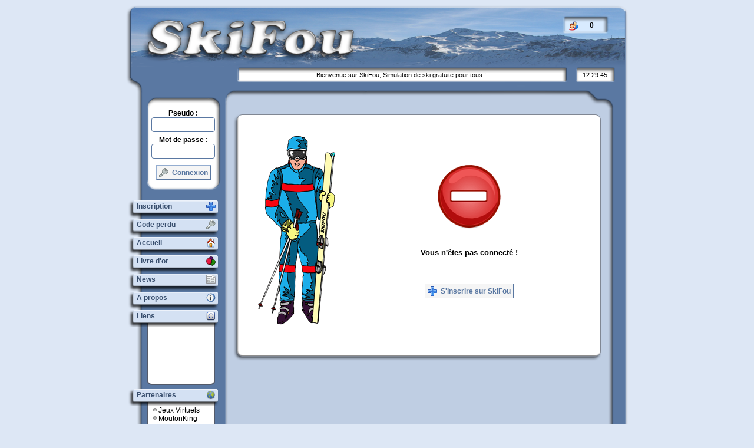

--- FILE ---
content_type: text/html; charset=ISO-8859-1
request_url: http://www.skifou.com/forum-messages-2-123-le-forum.html
body_size: 2780
content:

<!DOCTYPE html PUBLIC "-//W3C//DTD XHTML 1.1//EN" "http://www.w3.org/TR/xhtml11/DTD/xhtml11.dtd">
<html xmlns="http://www.w3.org/1999/xhtml" xml:lang="fr" >
<head>
<meta content="text/html; charset=ISO-8859-1" http-equiv="content-type" />
<meta name="description" content="SkiFou, Jeu en ligne gratuit de simulation de Ski, Occupez vous de votre skieur et participez &agrave; plus de 16 jeux diff&eacute;rents  !" />
<meta name="keywords" content="challenge,marmotte,banquise,animaux,loisirs,sport,ski,competition,detente,neige,jeu,ligne,elevage,simulation,skieur,niveau,skifou,descente,slalom,bosse,luge,motoneige,defi,sapin" />
<meta name="robots" content="all" />
<meta name="subject" content="SkiFou, Jeu en ligne gratuit de simulation de Ski, Occupez vous de votre skieur et participez &agrave; plus de 16 jeux diff&eacute;rents  !">
<meta name="verify-v1" content="iKOheNE90Jb0xuWLuX03Ee5zNZKnSuyTT/T8oV7mNqQ=" />
<meta name="rating" content="Jeu de simulation de ski">
<meta name="abstract" content="SkiFou, Jeu en ligne gratuit de simulation de Ski, Occupez vous de votre skieur et participez &agrave; plus de 16 jeux diff&eacute;rents  !">
<meta name="Identifier-URL" content="http://www.skifou.com">
<meta http-equiv="X-UA-Compatible" content="IE=edge" >
<meta name="revisit-after" content="1 DAYS">
<meta name="copyright" content="All Rights reserved">
<meta name="author" content="Vince" />
<meta http-equiv="reply-to" content="webmaster@skifou.com" />
<meta name="language" content="Fr" />
<meta name="doc-type" content="Web Page" />
<meta name="doc-rights" content="Public" />
<link rel="icon" type="image/png" href="favicon.png" />
<link rel="alternate" type="application/rss+xml" href="./sauvegardes/flux_rss_skifou.xml" />
<title>SkiFou - Jeu de Ski | Forum : le forum</title>
<link rel="stylesheet" media="screen" type="text/css" title="Theme SkiFou" href="./css/site.css?date=1302386400" />
</head>

<script src="scripts/prototype.js?date=1302386400 " type="text/javascript"></script>
<script src="scripts/effects.js?date=1302386400 " type="text/javascript"></script>
<script src="scripts/dragdrop.js?date=1302386400 " type="text/javascript"></script>
<script src="scripts/ajax.js?date=1302386400 " type="text/javascript"></script>
<script src="scripts/popbox.js?date=1302386400 " type="text/javascript"></script>
<script src="scripts/skifou.js?date=1302386400 " type="text/javascript"></script>
<script src="scripts/banquise.js?date=1302386400 " type="text/javascript"></script>
<script src="scripts/chat.js?date=1302386400 " type="text/javascript"></script>
<body>

<div id="haut" class="site_banniere">
<div class="banniere_accueil">
			<a title="Accueil"  class="" href="accueil.html">
		<img style="border:0px;" src="./images/theme/vide.gif" width="400" height="90" alt="Accueil" />
	</a>
</div>
<div class="banniere_infos">

</div>
<div id="nb_connections" class="banniere_connectes">
	0</div>
<div class="banniere_event" id="jeu_event">
		<img style="border: 0px solid ;" alt="" src="./images/events/event_rien.gif" />
	</div>
<div class="banniere_news" id="phrase_news">
	Bienvenue sur SkiFou, Simulation de ski gratuite pour tous !</div>
<div class="banniere_heure">
	<div id="horloge_server">
		<noscript>
	12:29:42	</noscript>
	</div>
	<script type="text/javascript">
				update_var_date(2026,1,2,12,29,42);
		HorlogeServeur("");
	</script>
</div>
</div>

<div class="site_banniere_bas">
<div class="site_banniere_bas_gauche">
	<div id="tchat_perso_div"></div>
	</div>
<div class="site_banniere_bas_droite">
	</div>
</div>
<div id="site_milieu" class="site_milieu">
<div id="milieu" class="site_page">
<table class="bloc_table"><tr>
<td class="bloc_hg_b"></td>
<td class="bloc_hm_b" style="width:588px;"></td>
<td class="bloc_hd_b"></td>
</tr><tr>
<td class="bloc_mg_b"></td>
<td class="bloc_mm_b" style="width:588px;">
<div class="bloc_mm_b" style="width:588px;">
<div>
<br />
<table width="100%">
<tr>
<td width="30%">
<center>
<img src="./images/skieur/skieur_debout_grand.gif" alt="skieur" />
</center>
</td>
<td width="70%">
<center>
<img src="./images/logos/interdit.gif" alt="interdit" />
<br /><br /><br />
<b>Vous n'&ecirc;tes pas connect&eacute; !</b>
<br /><br /><br /><br />
	<form action="neige.php?page=inscription" method="post">
		<button title="" type="submit" onclick="update_page_post('inscription',this.form);return false;" class="bouton_bleu"><img src="./images/icones/add2.png"  alt=""/> S'inscrire sur SkiFou</button>
	</form>
</center>
</center>
</td>
</tr>
</table>
<br /><br />
</div>
</div>
</td>
<td class="bloc_md_b"></td>
</tr>
<tr>
<td class="bloc_bg_b"></td>
<td class="bloc_bm_b" style="width:588px;"></td>
<td class="bloc_bd_b"></td>
</tr>
</table>	
</div>
<div id="gauche" class="site_gauche">
<div id="identifiant_joueur">
		<div class="identite_milieu">
		<b style="font-size:12px;">Pseudo :</b>
		<form style="padding:0px;margin:0px;" action="neige.php?page=connexion" method="post">
		<input class="border_blue" style="width:90%;font-size:14px;" type="text" name="login" size="11"/>
		<div style="padding-top:5px;padding-bottom:5px;">
		<b style="font-size:12px;">Mot de passe :</b>
		<input class="border_blue" style="width:90%;font-size:14px;" type="password" name="pass" size="11"/>
		</div>
		
		<div style="margin-top:6px;">
			<button title="" type="submit"  class="bouton_bleu"><img src="./images/icones/key.png"  alt=""/> Connexion</button>
		</div>
		</form>
		</div>
	<div class="identite_bas"></div>
</div>

<br />

<div id="menu_historique">
</div>

	<div class="menu_seul">
	<a title="Inscription"  onclick="update_page_get('inscription');return false;" class="lien_sans_trait" href="inscription.html">	<div class="menu_big_txt">Inscription</div>
	<div class="menu_big_img"><img title="Inscription" alt="" src="./images/icones/add2.png"></div>
	</a>
	</div>
	<div class="menu_seul">
	<a title="Code perdu"  onclick="update_page_get('pass_perdu');return false;" class="lien_sans_trait" href="recuperer_password.html">	<div class="menu_big_txt">Code perdu</div>
	<div class="menu_big_img"><img title="Code perdu" alt="" src="./images/icones/key.png"></div>
	</a>
	</div>
	<div class="menu_seul">
	<a title="Accueil"  onclick="update_page_get('bonjour');return false;" class="lien_sans_trait" href="accueil.html">	<div class="menu_big_txt">Accueil</div>
	<div class="menu_big_img"><img title="Accueil" alt="" src="./images/icones/home.png"></div>
	</a>
	</div>
	<div class="menu_seul">
	<a title="Livre d'or"  onclick="update_page_get('commentaires');return false;" class="lien_sans_trait" href="livre_dor.html">	<div class="menu_big_txt">Livre d'or</div>
	<div class="menu_big_img"><img title="Livre d'or" alt="" src="./images/icones/balloon.png"></div>
	</a>
	</div>
	<div class="menu_seul">
	<a title="News"  onclick="update_page_get('news');return false;" class="lien_sans_trait" href="news.html">	<div class="menu_big_txt">News</div>
	<div class="menu_big_img"><img title="News" alt="" src="./images/icones/newspaper.png"></div>
	</a>
	</div>
	<div class="menu_seul">
	<a title="A propos"  onclick="update_page_get('a_propos');return false;" class="lien_sans_trait" href="a_propos.html">	<div class="menu_big_txt">A propos</div>
	<div class="menu_big_img"><img title="A propos" alt="" src="./images/icones/info.png"></div>
	</a>
	</div>
	<div class="menu_top">
	<div class="menu_big_txt">Liens</div>
	<div class="menu_big_img"><img title="Liens" alt="" src="./images/icones/google.png"></div>
	</div>
	<div class="menu_milieu">
	<div style="width:102px;height:90px;overflow:hidden;text-decoration:none;">
	<script type="text/javascript"><!--
	google_ad_client = "pub-0280485109553762";
	google_ad_width = 120;
	google_ad_height = 90;
	google_ad_format = "120x90_0ads_al_s";
	google_ad_channel = "";
	google_color_border = "white";
	google_color_bg = "white";
	google_color_link = "black";
	google_color_text = "black";
	google_color_url = "black";
	//-->
	</script>
	<script type="text/javascript" src="http://pagead2.googlesyndication.com/pagead/show_ads.js"></script>
	</div>
	</div>
	<div class="menu_bas"></div>
	<div class="menu_top">
	<div class="menu_big_txt">Partenaires</div>
	<div class="menu_big_img"><img title="Partenaires" alt="" src="./images/icones/web.png"></div>
	</div>
<div class="menu_milieu"><div class="menu_small_txt"><img src="./images/theme/puce.png"> <a title="" href="http://www.newannonce.com/jeux-virtuels.php" target="_blank" class="lien_trait">Jeux Virtuels</a></div></div><div class="menu_milieu"><div class="menu_small_txt"><img src="./images/theme/puce.png"> <a title="" href="http://www.moutonking.com?ref=970" target="_blank" class="lien_trait">MoutonKing</a></div></div><div class="menu_milieu"><div class="menu_small_txt"><img src="./images/theme/puce.png"> <a title="" href="http://www.todoojeux.com" target="_blank" class="lien_trait">Todoo Jeux</a></div></div><div class="menu_milieu"><div class="menu_small_txt"><img src="./images/theme/puce.png"> <a title="Jeux-sos" href="http://jeux-sos.com" target="_blank" class="lien_trait">Jeux-sos</a></div></div><div class="menu_milieu"><div class="menu_small_txt"><img src="./images/theme/puce.png"> <a title="Liste des partenaires" href="neige.php?page=partenaires" target="_blank" class="lien_trait"><em>La liste</em></a></div></div>	<div class="menu_bas"></div>

</div>
</div>

<div id="bas" class="site_bas">
<div class="bas_infos">
<table>
<tr>
<td>
<img src="./images/theme/image_bas_g.png" border="0">
</td>
<td style="width:430px;">
<center>
	Pour toute r&eacute;clamation ou commentaire<br />laissez un message &agrave; :
		<a title="" href="mailto:webmaster@skifou.com" class="lien_trait">
l'&eacute;quipe du site</a>
</center>
</td>
<td>
<img src="./images/theme/image_bas_d.png" border="0">
</td>
</tr>
</table>
</div>
</div>
</body>
</html>


--- FILE ---
content_type: text/html; charset=utf-8
request_url: https://www.google.com/recaptcha/api2/aframe
body_size: 264
content:
<!DOCTYPE HTML><html><head><meta http-equiv="content-type" content="text/html; charset=UTF-8"></head><body><script nonce="bjpaa9vVbECud0LIhlM2Ig">/** Anti-fraud and anti-abuse applications only. See google.com/recaptcha */ try{var clients={'sodar':'https://pagead2.googlesyndication.com/pagead/sodar?'};window.addEventListener("message",function(a){try{if(a.source===window.parent){var b=JSON.parse(a.data);var c=clients[b['id']];if(c){var d=document.createElement('img');d.src=c+b['params']+'&rc='+(localStorage.getItem("rc::a")?sessionStorage.getItem("rc::b"):"");window.document.body.appendChild(d);sessionStorage.setItem("rc::e",parseInt(sessionStorage.getItem("rc::e")||0)+1);localStorage.setItem("rc::h",'1770031785067');}}}catch(b){}});window.parent.postMessage("_grecaptcha_ready", "*");}catch(b){}</script></body></html>

--- FILE ---
content_type: application/javascript
request_url: http://www.skifou.com/scripts/ajax.js?date=1302386400
body_size: 3396
content:
function update_page_get(la_page) {
	update_page("GET",la_page,null);
}


function update_page_post(la_page,le_form) {
	var nb_param=0;
	var liste_param="";
	var value_tmp="";
	//var tmp="";
	
	for (i = 0; i < le_form.elements.length; i++) {
		if (le_form.elements[i].type!="submit") {
			nb_param++;
			if (nb_param>1) {
				liste_param=liste_param+"&";
			}
			/*if (le_form.elements[i].type=="checkbox") {
				tmp=tmp+le_form.elements[i].type+":"+le_form.elements[i].checked+"\r\n";
			} else {
				tmp=tmp+le_form.elements[i].type+"\r\n";
			}*/
			if (le_form.elements[i].type=="radio" || le_form.elements[i].type=="checkbox") {
				if (le_form.elements[i].checked) {
					if (le_form.elements[i].value!=null) {
						value_tmp=escape(le_form.elements[i].value);
					} else {
						value_tmp="";
					}
					liste_param=liste_param+le_form.elements[i].name+"="+value_tmp;
				}
			} else if (le_form.elements[i].type=="select-multiple") {
				for (j=0; j<le_form.elements[i].options.length; j++) {
				  if (le_form.elements[i].options[j].selected) {
					if (le_form.elements[i].options[j].value!=null) {
						value_tmp=escape(le_form.elements[i].options[j].value);
					} else {
						value_tmp="";
					}
					liste_param=liste_param+le_form.elements[i].name+"="+value_tmp+"&";
				  }
				}
			} else {
				if (le_form.elements[i].value!=null) {
					value_tmp=escape(le_form.elements[i].value);
				} else {
					value_tmp="";
				}
				liste_param=liste_param+le_form.elements[i].name+"="+value_tmp;
			}
		}
	}
	//alert(liste_param);
	update_page("POST",la_page,liste_param);
}

function extractUrlParams() {	

	var t = location.search.substring(1).split('&');
	var f = [];
	for (var i=0; i<t.length; i++){
		var x = t[ i ].split('=');
		f[x[0]]=x[1];
	}

	return f;
}

function update_page(le_type,la_page,to_send) {
     var lienPage=la_page.split('&');
     laPage=lienPage[0];
     lesParams="";
     
     for(i=1;i<lienPage.length;i++) {
     	lesParams=lesParams+"/"+lienPage[i].replace("=","+");
     }
     
     
     ancre_used_ajax='#'+laPage+lesParams;
     window.location.hash=laPage+lesParams;
     
      
      var status_saved="";
      if (document.getElementById('status_site')!=null) {
      	status_saved=document.getElementById('status_site').innerHTML;
      	document.getElementById('status_site').innerHTML="<img style=\"border:0px solid;\" src=\"images/icones/loader.gif\" alt=\"\" />";
      }
      var xmlhttp=false;
      /*@cc_on @*/
      /*@if (@_jscript_version >= 5)
      // JScript gives us Conditional compilation, we can cope with old IE versions.
      // and security blocked creation of the objects.
        try {     
        xmlhttp = new ActiveXObject("Msxml2.XMLHTTP");
        } catch (e) {
         try {       
          xmlhttp = new ActiveXObject("Microsoft.XMLHTTP");
         } catch (E) {
          xmlhttp = false;
         }  
        }
      @end @*/
      if (!xmlhttp && typeof XMLHttpRequest!='undefined') {
       xmlhttp = new XMLHttpRequest();
      }
      if(xmlhttp.overrideMimeType) {
      	xmlhttp.overrideMimeType('text/html; charset=ISO-8859-1');
      }
      
     xmlhttp.open(le_type, "site/page_update.php?page="+la_page, false);
     if (le_type=="POST") {
     	xmlhttp.setRequestHeader('Content-Type','application/x-www-form-urlencoded'); 
     }
     xmlhttp.send(to_send);
     if (xmlhttp.readyState==4 && xmlhttp.status==200) {
     	 if (xmlhttp.responseText.indexOf("<script")!=-1) {
     	 	Element.update(document.getElementById('milieu'),xmlhttp.responseText);
     	 } else {
     	 	document.getElementById('milieu').innerHTML=xmlhttp.responseText;
     	 }

	     top.document.title=afficher_nom_page(laPage);
	     if (document.getElementById('identifiant_joueur')!=null) {
		     xmlhttp.open(le_type, "site/page_identifiant.php", true);
			 xmlhttp.onreadystatechange=function() {
			     if (xmlhttp.readyState==4 && xmlhttp.status==200) {
			     	if (xmlhttp.responseText.indexOf("<script")!=-1) {
			     		Element.update(document.getElementById('identifiant_joueur'),xmlhttp.responseText);
			     	} else {
			     		document.getElementById('identifiant_joueur').innerHTML = xmlhttp.responseText;
			     	}
			     }
			 }
			 xmlhttp.send(null);
		  }
		     
	     if (document.getElementById('status_site')!=null) {
	    	document.getElementById('status_site').innerHTML=status_saved;
	     }
     } else {
     	window.location.replace('neige.php?page=erreur_ajax&link='+la_page)
     }
 }
 
 function afficher_nom_page(laPage) {
	var debut_titre='SkiFou - Jeu de Ski | ';
	switch (laPage) {
		case 'banquise': debut_titre=debut_titre+"Banquise"; break;
		case 'accueil': debut_titre=debut_titre+"Accueil"; break;
		case 'interdit': debut_titre=debut_titre+"Interdit"; break;
		case 'vide': debut_titre=debut_titre+"Accueil"; break;
		case 'erreur': debut_titre=debut_titre+"Erreur"; break;
		case 'derniers_commentaires': debut_titre=debut_titre+"Derniers commentaires"; break;
		case 'partenaires': debut_titre=debut_titre+"Partenaires"; break;
		case 'lire_envoye': debut_titre=debut_titre+"Message envoyé"; break;
		case 'habillage': debut_titre=debut_titre+"Cabine d'essayage"; break;
		case 'deconnexion ': debut_titre=debut_titre+"Deconnection"; break;
		case 'connexion': debut_titre=debut_titre+"Connection"; break;
		case 'bobsleigh': debut_titre=debut_titre+"Bobsleigh"; break;
		case 'caracteristiques': debut_titre=debut_titre+"Caracteristiques"; break;
		case 'inscription' : debut_titre=debut_titre+"Inscription"; break;
		case 'pass_perdu': debut_titre=debut_titre+"Code perdu"; break;
		case 'gestion_membres': debut_titre=debut_titre+"Gestion membres"; break;
		case 'mon_profil': debut_titre=debut_titre+"Profil"; break;
		case 'gerer_membre': debut_titre=debut_titre+"Gérer membre"; break;
		case 'gestion_news': debut_titre=debut_titre+"Gestion des news"; break;
		case 'messages': debut_titre=debut_titre+"Messagerie"; break;
		case 'nouveau_message': debut_titre=debut_titre+"Nouveau message"; break;
		case 'messages_envoyes': debut_titre=debut_titre+"Messages envoyés"; break;
		case 'lire_message': debut_titre=debut_titre+"Lire message"; break;
		case 'supprimer_membre': debut_titre=debut_titre+"Supprimer membre"; break;
		case 'vacances': debut_titre=debut_titre+"Mode vacances"; break;
		case 'graph_cara': debut_titre=debut_titre+"Statistiques"; break;
		case 'barre_cara': debut_titre=debut_titre+"Statistiques"; break;
		case 'tuto': debut_titre=debut_titre+"Tutoriel"; break;
		case 'confirmation': debut_titre=debut_titre+"Confirmation"; break;
		case 'changer_pass': debut_titre=debut_titre+"Changer password"; break;
		case 'changer_mail': debut_titre=debut_titre+"Changer E-mail"; break;
		case 'grottes': debut_titre=debut_titre+"Spéléologie"; break;
		case 'rafting': debut_titre=debut_titre+"Rafting"; break;
		case 'validation': debut_titre=debut_titre+"Validation"; break;
		case 'classements': debut_titre=debut_titre+"Statistiques"; break;
		case 'membres': debut_titre=debut_titre+"Membres"; break;
		case 'stats': debut_titre=debut_titre+"Statistiques"; break;
		case 'general': debut_titre=debut_titre+"Général"; break;
		case 'progression': debut_titre=debut_titre+"Progression"; break;
		case 'championnat': debut_titre=debut_titre+"Championnat"; break;
		case 'commentaires': debut_titre=debut_titre+"Livre d'or"; break;
		case 'gestion_commentaires': debut_titre=debut_titre+"Gérer commentaires"; break;
		case 'gerer_commentaires': debut_titre=debut_titre+"Gérer commentaires"; break;
		case 'repondre_commentaire': debut_titre=debut_titre+"Répondre commentaire"; break;
		case 'demain': debut_titre=debut_titre+"Planning"; break;
		case 'today': debut_titre=debut_titre+"Activités du jour"; break;
		case 'historique': debut_titre=debut_titre+"Historique"; break;
		case 'mail': debut_titre=debut_titre+"Envoyer mail"; break;
		case 'savez_vous': debut_titre=debut_titre+"Le saviez vous"; break;
		case 'parrainage': debut_titre=debut_titre+"Filleuls"; break;
		case 'a_propos': debut_titre=debut_titre+"A propos"; break;
		case 'historique_site': debut_titre=debut_titre+"A propos"; break;
		case 'faq': debut_titre=debut_titre+"Aide"; break; 
		case 'amis': debut_titre=debut_titre+"Amis";break;
		case 'joueur': debut_titre=debut_titre+"Joueur"; break;
		case 'boutique': debut_titre=debut_titre+"Boutique"; break;
		case 'chalet': debut_titre=debut_titre+"Chalet"; break;
		case 'equipement': debut_titre=debut_titre+"Equipement"; break;
		case 'widgets': debut_titre=debut_titre+"Widgets"; break;
		case 'commerces': debut_titre=debut_titre+"Commerces"; break;
		case 'construction': debut_titre=debut_titre+"Travaux"; break;
		case 'batailles': debut_titre=debut_titre+"Boules de neige"; break;
		case 'hockey': debut_titre=debut_titre+"Hockey"; break;
		case 'luge': debut_titre=debut_titre+"Luge"; break;
		case 'histo_luge': debut_titre=debut_titre+"Historique luge"; break;
		case 'banque': debut_titre=debut_titre+"Banque"; break;
		case 'banque_equipe': debut_titre=debut_titre+"Banque de l'équipe"; break;
		case 'achats': debut_titre=debut_titre+"Achats bonus"; break;
		case 'achats_packs': debut_titre=debut_titre+"Achats packs"; break;
		case 'hier_piste': debut_titre=debut_titre+"Piste historique"; break;
		case 'today_piste': debut_titre=debut_titre+"Piste aujourd'hui"; break;
		case 'demain_piste': debut_titre=debut_titre+"Piste demain"; break;
		case 'inscri_compet': debut_titre=debut_titre+"Inscription compétition"; break;
		case 'inscri_entr': debut_titre=debut_titre+"Inscription entrainement"; break;
		case 'events': debut_titre=debut_titre+"Evénements"; break;
		case 'a_faire': debut_titre=debut_titre+"A faire"; break;
		case 'vente': debut_titre=debut_titre+"Vendre"; break;
		case 'marche': debut_titre=debut_titre+"Marché"; break;
		case 'objets': debut_titre=debut_titre+"Objets"; break;
		case 'bonjour': debut_titre=debut_titre+"Présentation"; break;
		case 'motoneige': debut_titre=debut_titre+"Motoneige"; break;
		case 'histo_motoneige': debut_titre=debut_titre+"Historique motoneige"; break;
		case 'promenades': debut_titre=debut_titre+"Promenade"; break;
		case 'histo_moto_graph': debut_titre=debut_titre+"Historique motoneige"; break;
		case 'marmottes': debut_titre=debut_titre+"Marmottes"; break;
		case 'challenges': debut_titre=debut_titre+"Challenges"; break;
		case 'complexe': debut_titre=debut_titre+"Complexe"; break;
		case 'psy': debut_titre=debut_titre+"Centre hérapeutique"; break;
		case 'labo': debut_titre=debut_titre+"Laboratoire"; break;
		case 'massage': debut_titre=debut_titre+"Centre de remise en forme"; break;
		case 'globe': debut_titre=debut_titre+"Compétitions"; break;
		case 'pays': debut_titre=debut_titre+"Compétitions"; break;
		case 'nb_connect': debut_titre=debut_titre+"Statistiques"; break;
		case 'membres_connectes': debut_titre=debut_titre+"Membres connectés"; break;
		case 'acces_limites': debut_titre=debut_titre+"Accès limités"; break;
		case 'evenement': debut_titre=debut_titre+"Jeu événement"; break;
		case 'ouvrir_image': debut_titre=debut_titre+"Image"; break;
		case 'presentation': debut_titre=debut_titre+"A propos"; break;
		case 'bannieres': debut_titre=debut_titre+"A propos"; break;
		case 'admin_banquise': debut_titre=debut_titre+"Admin banquise"; break;
		case 'forum': debut_titre=debut_titre+"Forum"; break;
		case 'avatar': debut_titre=debut_titre+"Avatar"; break;
		case 'mon_equipe': debut_titre=debut_titre+"Equipe"; break;
		case 'patinage': debut_titre=debut_titre+"Patinage"; break;
		case 'curling': debut_titre=debut_titre+"Curling"; break;
		case 'station_ski': debut_titre=debut_titre+"Station de ski"; break;
		case 'gerer_equipes': debut_titre=debut_titre+"Gérer équipes"; break;
		case 'chat': debut_titre=debut_titre+"Chat"; break;
		case 'lire_news': debut_titre=debut_titre+"News"; break;
		case 'infos_joueur': debut_titre=debut_titre+"Infos membre"; break;
		case 'infos_equipe': debut_titre=debut_titre+"Infos équipe"; break;
		case 'anniversaires': debut_titre=debut_titre+"Anniversaires"; break;
		case 'voir_stations': debut_titre=debut_titre+"Stations de ski"; break;
		case 'paris': debut_titre=debut_titre+"Paris"; break;
		case 'calendrier': debut_titre=debut_titre+"Calendrier"; break;
		case 'locations': debut_titre=debut_titre+"Locations"; break;
		case 'defis': debut_titre=debut_titre+"Défis"; break;
		case 'habits': debut_titre=debut_titre+"Habits"; break;
		case 'creer_questions': debut_titre=debut_titre+"Questions"; break;
		case 'valider_questions': debut_titre=debut_titre+"Questions"; break;
		case 'taches': debut_titre=debut_titre+"Evolutions"; break;
		case 'news': debut_titre=debut_titre+"News"; break;
		case 'travailler': debut_titre=debut_titre+"Métiers"; break;
		case 'chiens_traineaux': debut_titre=debut_titre+"Chiens de traineaux"; break;
		case 'escalade': debut_titre=debut_titre+"Escalade"; break;
		case 'metiers': debut_titre=debut_titre+"Métiers"; break;
		case 'chasse_neige': debut_titre=debut_titre+"Chasse Neige"; break;
		case 'vin_chaud': debut_titre=debut_titre+"Vin Chaud"; break;	
		case 'village': debut_titre=debut_titre+"Village"; break;	
		case 'fiches': debut_titre=debut_titre+"Fiches"; break;	
		case 'encheres': debut_titre=debut_titre+"Enchères"; break;
		case 'concours_2': debut_titre=debut_titre+"Concours photo"; break;
		case 'messagerie': debut_titre=debut_titre+"Messagerie admin"; break;
		case 'recherche_news': debut_titre=debut_titre+"Recherche news"; break;
		case 'system': debut_titre=debut_titre+"System"; break;
		case 'rechercher_membres': debut_titre=debut_titre+"Recherche des membres"; break;
		case 'graph_championnat': debut_titre=debut_titre+"Résultats du championnat"; break;
		case 'creer_pack_habits': debut_titre=debut_titre+"Créer une tenue"; break;
		case 'meteo': debut_titre=debut_titre+"Météo"; break;
		case 'kayak': debut_titre=debut_titre+"Kayak"; break;
		case 'peche': debut_titre=debut_titre+"Pêche"; break;
		case 'options_complexe': debut_titre=debut_titre+"Options du complexe"; break;
		case 'erreur_javascript': debut_titre=debut_titre+"Erreur Javascript"; break;
		case 'erreur_ajax': debut_titre=debut_titre+"Erreur Ajax"; break;
		case 'jeux_bloques': debut_titre=debut_titre+"Jeux bloqués"; break;
		case 'events_admin': debut_titre=debut_titre+"Evénements"; break;
		case 'droits': debut_titre=debut_titre+"Droits"; break;
		case 'partenariats': debut_titre=debut_titre+"Partenariats"; break;
		case 'supprimer_profil': debut_titre=debut_titre+"Supprimer votre compte"; break;
		case 'formulaire_banquise': debut_titre=debut_titre+"Formulaire Banquise"; break;
		default: debut_titre="SkiFou - Simulation pour les Fous de Ski"; break;
	}
	
	return debut_titre;
}
   

--- FILE ---
content_type: application/javascript
request_url: http://www.skifou.com/scripts/banquise.js?date=1302386400
body_size: 1075
content:
function afficher_camp_vide(x,y,r1,r2,r3,r4,r5) {
		var txt_tableau="<table width=\"90%\" style=\"border-collapse:collapse;\" cellspacing=\"0\" cellpadding=\"0\">";
		txt_tableau=txt_tableau+"<tr>";
		txt_tableau=txt_tableau+"<td colspan=\"2\" style=\"background-color:#7ACEF2;border:1px solid #7ACEF2;padding:4px;font-size:11px;\" align=\"center\">";
		txt_tableau=txt_tableau+"<b>Camp inoccup&eacute;</b>";
		txt_tableau=txt_tableau+"</td>";
		txt_tableau=txt_tableau+"</tr>";
		txt_tableau=txt_tableau+"<tr>";
		txt_tableau=txt_tableau+"<td align=\"center\" style=\"border:1px solid #7ACEF2;padding:4px;\">";
		txt_tableau=txt_tableau+"<b>X : </b>"+x;
		txt_tableau=txt_tableau+"</td>";
		txt_tableau=txt_tableau+"<td align=\"center\" style=\"border:1px solid #7ACEF2;padding:4px;\">";
		txt_tableau=txt_tableau+"<b>Y : </b>"+y;
		txt_tableau=txt_tableau+"</td>";
		txt_tableau=txt_tableau+"</tr>";
		txt_tableau=txt_tableau+"<tr>";
		txt_tableau=txt_tableau+"<td colspan=\"2\" align=\"center\" style=\"border:1px solid #7ACEF2;padding:4px;\">";
		txt_tableau=txt_tableau+" <img src=\""+getImageRessourceP(1)+"\" /> "+r1+", <img src=\""+getImageRessourceP(2)+"\" /> "+r2+", <img src=\""+getImageRessourceP(3)+"\" /> "+r3+", <img src=\""+getImageRessourceP(4)+"\" /> "+r4+", <img src=\""+getImageRessourceP(5)+"\" /> "+r5;
		txt_tableau=txt_tableau+"</td>";
		txt_tableau=txt_tableau+"</tr>";
		txt_tableau=txt_tableau+"</table>";
	document.getElementById("place_camp").innerHTML=txt_tableau;
}

function vote_aventure(nom,numero,etat,rep_image) {
	if (numero==1) {
		color="green";
		le_text="Très facile";
	} else if (numero==2) {
		color="green";
		le_text="Facile";
	} else if (numero==3) {
		color="blue";
		le_text="Moyen";
	} else if (numero==4) {
		color="orange";
		le_text="Moyen";
	} else if (numero==5) {
		color="orange";
		le_text="Difficile";
	} else {
		color="red";
		le_text="Très difficile";
	}
	if (etat==1) {
		for (i=1;i<=numero;i++) {
			document.getElementById(nom+"_"+i).src="./images/votes/"+color+".gif";
		}
		document.getElementById(nom+"_txt").innerText=" ["+le_text+"]";
		document.getElementById(nom+"_txt").textContent=" ["+le_text+"]";
	} else {
		for (i=1;i<=numero;i++) {
			document.getElementById(nom+"_"+i).src="./images/votes/empty.gif";
		}
		document.getElementById(nom+"_txt").innerText=" [ ? ? ]";
		document.getElementById(nom+"_txt").textContent=" [ ? ? ]";
	}
}

function getImageRessourceP(id) {
	nom="Unknown";
	switch (id) {
		case 1: nom="poisson_p.gif"; break;
		case 2: nom="eau_p.gif"; break;
		case 3: nom="glacons_p.gif"; break;
		case 4: nom="petrole_p.gif"; break;
		case 5: nom="metaux_p.gif"; break;
	}
	return "./images/banquise/"+nom;
}

function afficher_camp_special(x,y,nom) {
		var txt_tableau="<table width=\"90%\" style=\"border-collapse:collapse;\" cellspacing=\"0\" cellpadding=\"0\">";
		txt_tableau=txt_tableau+"<tr>";
		txt_tableau=txt_tableau+"<td colspan=\"2\" style=\"background-color:#7ACEF2;border:1px solid #7ACEF2;padding:4px;font-size:11px;\" align=\"center\">";
		txt_tableau=txt_tableau+"<b>"+nom.charAt(0).toUpperCase()+nom.substr(1)+"</b>";
		txt_tableau=txt_tableau+"</td>";
		txt_tableau=txt_tableau+"</tr>";
		txt_tableau=txt_tableau+"<tr>";
		txt_tableau=txt_tableau+"<td align=\"center\" style=\"border:1px solid #7ACEF2;padding:4px;\">";
		txt_tableau=txt_tableau+"<b>X : </b>"+x;
		txt_tableau=txt_tableau+"</td>";
		txt_tableau=txt_tableau+"<td align=\"center\" style=\"border:1px solid #7ACEF2;padding:4px;\">";
		txt_tableau=txt_tableau+"<b>Y : </b>"+y;
		txt_tableau=txt_tableau+"</td>";
		txt_tableau=txt_tableau+"</tr>";
		txt_tableau=txt_tableau+"<tr>";
		txt_tableau=txt_tableau+"<td colspan=\"2\" align=\"center\" style=\"border:1px solid #7ACEF2;padding:4px;\">";
		txt_tableau=txt_tableau+"<em>Camp sp&eacute;cial</em>";;
		txt_tableau=txt_tableau+"</td>";
		txt_tableau=txt_tableau+"</tr>";
		txt_tableau=txt_tableau+"</table>";
	document.getElementById("place_camp").innerHTML=txt_tableau;
}

function afficher_camp(x,y,login,nom,points,equipe) {
		var txt_tableau="<table width=\"90%\" style=\"border-collapse:collapse;\" cellspacing=\"0\" cellpadding=\"0\">";
		txt_tableau=txt_tableau+"<tr>";
		txt_tableau=txt_tableau+"<td colspan=\"2\" style=\"background-color:#7ACEF2;border:1px solid #7ACEF2;padding:4px;font-size:11px;\" align=\"center\">";
		txt_tableau=txt_tableau+"<b>"+nom.charAt(0).toUpperCase()+nom.substr(1)+" ("+x+","+y+")</b>";
		txt_tableau=txt_tableau+"</td>";
		txt_tableau=txt_tableau+"</tr>";
		txt_tableau=txt_tableau+"<tr>";
		txt_tableau=txt_tableau+"<td align=\"center\" style=\"border:1px solid #7ACEF2;padding:4px;\">";
		txt_tableau=txt_tableau+login.charAt(0).toUpperCase()+login.substr(1);
		txt_tableau=txt_tableau+"</td>";
		txt_tableau=txt_tableau+"<td align=\"center\" style=\"border:1px solid #7ACEF2;padding:4px;\">";
		txt_tableau=txt_tableau+points;
		txt_tableau=txt_tableau+"</td>";
		txt_tableau=txt_tableau+"</tr>";
		txt_tableau=txt_tableau+"<tr>";
		txt_tableau=txt_tableau+"<td colspan=\"2\" align=\"center\" style=\"border:1px solid #7ACEF2;padding:4px;\">";
		txt_tableau=txt_tableau+"<em>"+equipe+"</em>";
		txt_tableau=txt_tableau+"</td>";
		txt_tableau=txt_tableau+"</tr>";
		txt_tableau=txt_tableau+"</table>";
	document.getElementById("place_camp").innerHTML=txt_tableau;
}

function effacer_camp() {
		var txt_tableau="<table width=\"90%\" style=\"border-collapse:collapse;\" cellspacing=\"0\" cellpadding=\"0\">";
		txt_tableau=txt_tableau+"<tr>";
		txt_tableau=txt_tableau+"<td colspan=\"2\" style=\"background-color:#7ACEF2;border:1px solid #7ACEF2;padding:4px;font-size:11px;\" align=\"center\">";
		txt_tableau=txt_tableau+"<b>Informations</b>";
		txt_tableau=txt_tableau+"</td>";
		txt_tableau=txt_tableau+"</tr>";
		txt_tableau=txt_tableau+"<tr>";
		txt_tableau=txt_tableau+"<td align=\"center\" style=\"border:1px solid #7ACEF2;padding:4px;\">";
		txt_tableau=txt_tableau+"<em>Joueur</em>";
		txt_tableau=txt_tableau+"</td>";
		txt_tableau=txt_tableau+"<td align=\"center\" style=\"border:1px solid #7ACEF2;padding:4px;\">";
		txt_tableau=txt_tableau+"<em>Points</em>";
		txt_tableau=txt_tableau+"</td>";
		txt_tableau=txt_tableau+"</tr>";
		txt_tableau=txt_tableau+"<tr>";
		txt_tableau=txt_tableau+"<td colspan=\"2\" align=\"center\" style=\"border:1px solid #7ACEF2;padding:4px;\">";
		txt_tableau=txt_tableau+"<em>Pas d'&eacute;quipe</em>";
		txt_tableau=txt_tableau+"</td>";
		txt_tableau=txt_tableau+"</tr>";
		txt_tableau=txt_tableau+"</table>";
	document.getElementById("place_camp").innerHTML=txt_tableau;
}

function function_noms_camps(var_nom){
	document.getElementById("output_"+var_nom).value=document.getElementById("input_"+var_nom).options[document.getElementById("input_"+var_nom).selectedIndex].value;
	if (document.getElementById('wind_noms_camps')!=null) {
		document.getElementById('wind_noms_camps').remove();
	}
	if (document.getElementById('fond_popup')!=null) {
		document.getElementById('fond_popup').remove();
	}
}


--- FILE ---
content_type: application/javascript
request_url: http://www.skifou.com/scripts/skifou.js?date=1302386400
body_size: 3583
content:
function emoticon(input,text) {
  var repdeb;
  if (text[0]!="[") {
  	repdeb=" " + text;
  } else {
  	repdeb=text;
  }
  var repfin=" ";
  if (text=="") {
  	repfin="";
  	repdeb="";
  }
  input.focus();
  /* pour l'Explorer Internet  */
  if(typeof document.selection != 'undefined') {
    /* Insertion du code de formatage */
    var range = document.selection.createRange();
    var insText = range.text;
    range.text = repdeb + insText + repfin;
    /* Ajustement de la position du curseur  */
    range = document.selection.createRange();
    if (insText.length == 0) {
      range.move('character', -repfin.length);
    } else {
      range.moveStart('character', repdeb.length + insText.length + repfin.length);
    }
    range.select();
  }
  /* pour navigateurs plus récents basés sur Gecko */
  else if(typeof input.selectionStart != 'undefined')
  {
    /* Insertion du code de formatage  */
    var start = input.selectionStart;
    var end = input.selectionEnd;
    var insText = input.value.substring(start, end);
    input.value = input.value.substr(0, start) + repdeb + insText + repfin + input.value.substr(end);
    /* Ajustement de la position du curseur  */
    var pos;
    if (insText.length == 0) {
      pos = start + repdeb.length;
    } else {
      pos = start + repdeb.length + insText.length + repfin.length;
    }
    input.selectionStart = pos;
    input.selectionEnd = pos;
  }
  /* pour les autres navigateurs  */
  else
  {
    /* requête de la position d'insertion  */
    var pos;
    var re = new RegExp('^[0-9]{0,3}$');
    while(!re.test(pos)) {
      pos = prompt("Insertion à la position (0.." + input.value.length + "):", "0");
    }
    if(pos > input.value.length) {
      pos = input.value.length;
    }
    /* Insertion du code de formatage  */
    var insText = prompt("Veuillez entrer le texte à formater:");
    input.value = input.value.substr(0, pos) + repdeb + insText + repfin + input.value.substr(pos);
  }
  input.scrollTop = input.scrollHeight;
}

function choisir_destinataire(dest) {
	if (dest.value == 'other') {
		document.getElementById("pseudo_choisi").className = "visible";
	} else {
		document.getElementById("pseudo_choisi").className = "hidden";
	}
}

function Hide(the_id) {
	if (document.getElementById(the_id).className == "hidden") {
		document.getElementById(the_id).className = "visible";
	} else {
		document.getElementById(the_id).className = "hidden";
	}
}

function HideBloc(the_id) {
	document.getElementById(the_id).className = "hidden";
}

function DisplayBloc(the_id) {
	document.getElementById(the_id).className = "visible";
}


/* fonction forum */

function initTableauSondageForum() {
	var table = document.getElementsByTagName('TABLE');
	for ( var i = 0; i < table.length; i++ ) {
		if ( table[i].className == 'dTable' ) {
			var tbody = table[i].tBodies[0];
			var newTr = tbody.rows[0].cloneNode(true);
			tbody.rows[0].style.display = 'none';
		}
	}
}

function getParent(element, parentTagName) {
	if ( ! element )
		return null;
	else if ( element.nodeType == 1 && element.tagName.toLowerCase() == parentTagName.toLowerCase() )
		return element;
	else
		return getParent(element.parentNode, parentTagName);
}

function addLigne(link) {
	var td = link.parentNode;
	var table = getParent(td,'TABLE');
	var tbody = table.tBodies[0];
	var newTr = tbody.rows[0].cloneNode(true);
	tbody.appendChild(newTr);
	if ( document.all ) {
		newTr.style.display = "block";
	} else {
		newTr.style.display = "table-row";
	}
}

function delLigne(link) {
	var td = link.parentNode;
	var table = getParent(td, 'TABLE');
	var tbody = table.tBodies[0];
	tbody.removeChild(getParent(td, 'TR'));
}

function valid_form(f) {
	if (f["message"].value=='') {
		alert("Le message ne peut pas être vide !");
		return false;
	}
	if (f["titre"].value=='') {
		alert("Le titre ne peut pas être vide !");
		return false;
	}
	if (f["presence_sondage"].checked==true) {
		if (f["nom_sondage"].value=='') {
			alert("Le titre du sondage ne peut pas être vide !");
			return false;
		}
		number=f["choix[]"].length;
		for (i=1;i<number;i++) {
			if (f["choix[]"][i].value=='') {
				alert("Les choix ne peuvent pas être vides !");
				return false;
			}
		}
	}
	return true;
}

function choisir_capitaine(cap) {
	if (cap.value == 'other') {
		document.getElementById("capitaine_choisi").className = "visible";
	} else {
		document.getElementById("capitaine_choisi").className = "hidden";
	}
}

function choisir_adjoint(adj) {
	if (adj.value == 'other') {
		document.getElementById("adjoint_choisi").className = "visible";
	} else {
		document.getElementById("adjoint_choisi").className = "hidden";
	}
}

function ChangerPuissanceCurling() {
	margin_left_p=Math.round(document.getElementById("lapuissance_t").value*10)/10;
	BougerPuissanceCurling(0);
}

function ChangerDirectionCurling() {
	langle=Math.round(document.getElementById("ladirection_t").value*10)/10;
	if (langle>0 && langle<5) {
		langle=5;
		margin_left_d=50;
	} else if (langle<0 && langle>-5) {
		langle=-5;
		margin_left_d=48;
	} else if (langle==0) {
		langle=0;
		margin_left_d=49;
	}
	if (langle>5) {
		margin_left_d=langle+49-5;
	}
	if (langle<-5) {
		margin_left_d=langle+49-5;
	}
	if (langle==0) {
		margin_left_d=49;
	}
	BougerDirectionCurling(0);
}

function BougerPuissanceCurling(x,p_max) { 
	margin_left_p+=x;
	margin_left_p=Math.round(margin_left_p*10)/10;
	if (margin_left_p>p_max) {
		margin_left_p=p_max;
	}
	if (margin_left_p<0) {
		margin_left_p=0;
	}
	if (margin_left_p<40) {
		document.getElementById("lapuissance_b").style.backgroundColor ="green";
	} else if (margin_left_p<80) {
		document.getElementById("lapuissance_b").style.backgroundColor ="yellow";
	} else if (margin_left_p<120) {
		document.getElementById("lapuissance_b").style.backgroundColor ="orange";
	} else {
		document.getElementById("lapuissance_b").style.backgroundColor ="red";
	}
	document.getElementById("lapuissance_b").style.width =(margin_left_p/4)+ "px";
	document.getElementById("lapuissance_t").value =margin_left_p;
}
function BougerDirectionCurling(x) { 
	margin_left_d+=x;
	if (langle==0 && x>0) {
		langle=5;
	} else if (langle==0 && x<0) {
		langle=-5;
	} else if (langle>=5 && (langle+x)<5) {
		langle=-5;	
	} else if (langle<=-5 && (langle+x)>-5) {
		langle=5;	
	} else {
		langle+=x;
	}
	if (langle>85) {
		langle=85;
	}
	if (langle<-85) {
		langle=-85;
	}
	if (margin_left_d>97) {
		document.getElementById("ladirection_b").style.marginLeft ="97px";
	} else if (margin_left_d<0) {
		document.getElementById("ladirection_b").style.marginLeft ="0px";
	} else {
		document.getElementById("ladirection_b").style.marginLeft =margin_left_d+ "px";
	}
	langle=Math.round(langle*10)/10;
	document.getElementById("ladirection_t").value =langle;
}

function check(field) {
	if (checkflag == "false") {
	  for (i = 0; i < field.length; i++) {
	  field[i].checked = true;}
	  checkflag = "true";
	} else {
	  for (i = 0; i < field.length; i++) {
	  field[i].checked = false; }
	  checkflag = "false";
	}
}

function uncheck(field) {
	  for (i = 0; i < field.length; i++) {
	  field[i].checked = false; }
	  checkflag = "false";
}

function function_popup_amis(le_type){
	document.getElementById("output_"+le_type).value=document.getElementById("input_"+le_type).options[document.getElementById("input_"+le_type).selectedIndex].value;
	if (document.getElementById('wind_'+le_type)!=null) {
		document.getElementById('wind_'+le_type).remove();
	}
	if (document.getElementById('fond_popup')!=null) {
		document.getElementById('fond_popup').remove();
	}
}

function afficherTableauHabits(type, indiceDebut, largeur, hauteur, nbMaxColonnes, tabHabits) {
	var leTableau="<table><tr>";
	var indiceCourant=indiceDebut;
	var contenu="";
	var proportions=" ";
	if (type=="skis") {
		proportions="height=\"130px\"";
	} else 	if (type=="pantalon") {
		proportions="height=\"80px\"";
	} else 	if (type=="veste") {
		proportions="height=\"70px\"";
	}
	for (i=1; i<=nbMaxColonnes; i++) {
		if (typeof(tabHabits[type][indiceCourant])!='undefined') {
			contenu="<a href=\"\" onclick=\"changeHabit("+tabHabits[type][indiceCourant]+");return false;\" class=\"lien_trait\"><img "+proportions+" style=\"padding:3px;border: 0px solid;\" src=\"./images/habits/"+typeUsed+"/"+typeUsed+"_"+tabHabits[typeUsed][indiceCourant]+".gif\" alt=\"habit\"/></a></td>";
			leTableau=leTableau+"<td style=\"width:"+largeur+"px;height:"+hauteur+"px;\">"+contenu+"</td>";
		} else {
			contenu="";
		}
		indiceCourant++;
	}
	
	leTableau=leTableau+"</tr></table>";
	return leTableau;
}

function displayHabits(type) {
	var nbToDisplay=nbHabits[type];
	var nbMaxLignes=tabDimensions[type]['lignes'];
	var nbMaxColonnes=tabDimensions[type]['colonnes1'];
	var largeur=tabDimensions[type]['size'];
	var hauteur=tabDimensions[type]['height'];
	var ligneCourante=1;
	var indiceDebut=0;
	var contenu="";
	if (type=="bonnet" || type=="chaussures" || type=="veste") {
		contenu="<br />";
	}
	typeUsed=type;
	if (nbToDisplay>0) {
		while (indiceDebut<nbToDisplay && ligneCourante<=nbMaxLignes) {
			contenu=contenu+afficherTableauHabits(type, indiceDebut, largeur, hauteur, nbMaxColonnes, tabHabits);
			indiceDebut+=nbMaxColonnes;
			ligneCourante++;
		}
		document.getElementById('tableauHabits1').innerHTML=contenu;
		nbMaxColonnes=tabDimensions[type]['colonnes2'];
		contenu="";
		while (indiceDebut<nbToDisplay) {
			contenu=contenu+afficherTableauHabits(type, indiceDebut, largeur, hauteur, nbMaxColonnes);
			indiceDebut+=nbMaxColonnes;
		}
		document.getElementById('tableauHabits2').innerHTML=contenu;
	}
}

function changeHabit(id) {
	if (typeUsed=='chaussures' || typeUsed=='skis') {
		document.getElementById(typeUsed).src="./images/habits/"+typeUsed+"/"+typeUsed+"_"+id+".gif";
	} else {
		document.getElementById(typeUsed).style.backgroundImage="url(./images/habits/"+typeUsed+"/"+typeUsed+"_"+id+".gif)";
	}
	if (typeUsed=='chaussures') {
		document.form_habits.chaussures.value=id;
		document.form_pack.chaussures.value=id;
	} else if (typeUsed=='skis') {
		document.form_habits.skis.value=id;
		document.form_pack.skis.value=id;
	} else if (typeUsed=='bonnet') {
		document.form_habits.bonnet.value=id;
		document.form_pack.bonnet.value=id;
	} else if (typeUsed=='pantalon') {
		document.form_habits.pantalon.value=id;
		document.form_pack.pantalon.value=id;
	} else if (typeUsed=='veste') {
		document.form_habits.veste.value=id;
		document.form_pack.veste.value=id;
	}
}

function changerTypeHabit(leType) {
	typeUsed=leType.value;
	displayHabits(typeUsed);
}

function InitTypeHabit(leType,nbHabitsTmp,tabDimensionsTmp,tabHabitsTmp) {
	leType=leType;
	nbHabits=nbHabitsTmp;
	tabDimensions=tabDimensionsTmp;
	tabHabits=tabHabitsTmp;
	typeUsed=leType;
	displayHabits(typeUsed);
}

function AfficherSommeRestanteSkiPack3() {
	somme=sommeTotale;
	var nbDemandes;
	for (var i=0;i<nbChoix;i++) {
		if (document.formulaire.elements[i].type=='text') {
			if (isNaN(document.formulaire.elements[i].value)) {
				document.formulaire.elements[i].value="";
				nbDemandes=0;
			} else if (document.formulaire.elements[i].value<0) {
				document.formulaire.elements[i].value="";
				nbDemandes=0;
			} else if (document.formulaire.elements[i].value=="") {
				nbDemandes=0;
			} else {
				nbDemandes=document.formulaire.elements[i].value;
			}
			somme=somme-nbDemandes*tabVariables[document.formulaire.elements[i].name];
		}
	}
	if (somme>=0) {
		document.getElementById("somme_restante").innerHTML='<font color="green"><b>'+somme+'</b></font> <img src="./images/icones/monnaie.gif">';
	} else {
		document.getElementById("somme_restante").innerHTML='<font color="red"><b>'+somme+'</b></font> <img src="./images/icones/monnaie.gif">';
	}
}

function modifierSommeSkiPack3(type,prix) {
	if (type.value<0) {
		type.value="";
	} else if (isNaN(type.value)) {
		type.value="";
	} else if (type.value!="") {
		type.value=Math.round(type.value);
	}
	AfficherSommeRestanteSkiPack3();
}

function initSommeSkiPack3(tabVariablesTmp,nbTmp,sommeTmp) {
	tabVariables=tabVariablesTmp;
	nbChoix=nbTmp;
	sommeTotale=sommeTmp;
}

function calcHeight(name,max_size) {
  var the_height=document.getElementById(name).contentWindow.document.body.scrollHeight;
  if (max_size!=0) {
  	if (the_height>max_size) {
  		the_height=max_size;
  	}
  }

  document.getElementById(name).height=the_height;
}

var serveur_date;
var serveur_heures;
var serveur_minutes;
var serveur_secondes;
var ecart_serveur_client;

function update_var_date(var_annee,var_mois,var_jour,var_heure,var_minutes,var_secondes) {
	serveur_date = new Date(var_annee,var_mois,var_jour,var_heure,var_minutes,var_secondes);
	serveur_heures = serveur_date.getHours();
	serveur_minutes = serveur_date.getMinutes();
	serveur_secondes = serveur_date.getSeconds();
	ecart_serveur_client=(new Date()) - serveur_date;
}

function HorlogeServeur(link) {
	if (serveur_secondes < 10) {
		serveur_secondes = "0"+Math.floor(serveur_secondes);
	} else if(serveur_secondes >= 60) {
		serveur_secondes = "00";
		serveur_minutes++;
	}
	if (serveur_minutes < 10) {	
		serveur_minutes = "0"+Math.floor(serveur_minutes);
	} else if(serveur_minutes >= 60){
		serveur_minutes = "00";
		serveur_heures++;
	}
	if (serveur_heures < 10) {
		serveur_heures = "0"+Math.floor(serveur_heures);
	} else if(serveur_heures >= 24){
		serveur_heures = "00";
	}
	if (link.length>0) {
		document.getElementById("horloge_server").innerHTML=link+serveur_heures+":"+serveur_minutes+":"+serveur_secondes+"</a>";
	} else {
		document.getElementById("horloge_server").innerHTML=serveur_heures+":"+serveur_minutes+":"+serveur_secondes;	
	}
	serveur_secondes++;
	setTimeout(function(){HorlogeServeur(link)},1000);
}


